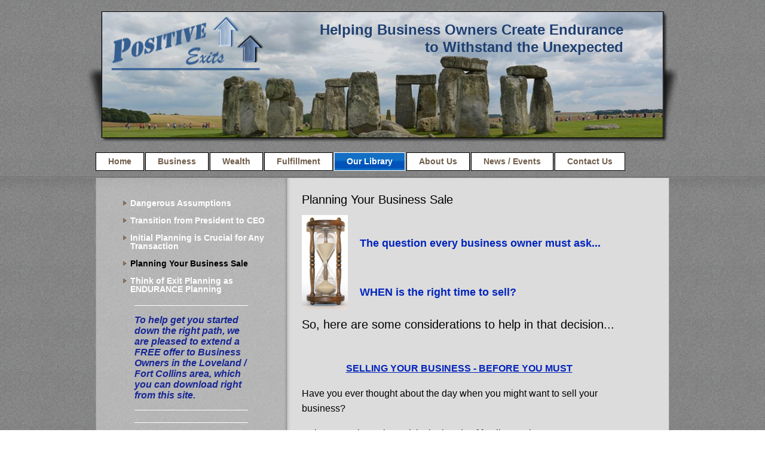

--- FILE ---
content_type: text/html; charset=UTF-8
request_url: http://www.positiveexits.com/our-library/planning-your-business-sale/
body_size: 9610
content:
<!DOCTYPE html>
<html lang="en"  ><head prefix="og: http://ogp.me/ns# fb: http://ogp.me/ns/fb# business: http://ogp.me/ns/business#">
    <meta http-equiv="Content-Type" content="text/html; charset=utf-8"/>
    <meta name="generator" content="IONOS MyWebsite"/>
        
    <link rel="dns-prefetch" href="//cdn.initial-website.com/"/>
    <link rel="dns-prefetch" href="//204.mod.mywebsite-editor.com"/>
    <link rel="dns-prefetch" href="https://204.sb.mywebsite-editor.com/"/>
    <link rel="shortcut icon" href="//cdn.initial-website.com/favicon.ico"/>
        <title>POSITIVE Exits - Planning Your Business Sale</title>
    
    

<meta name="format-detection" content="telephone=no"/>
        <meta name="keywords" content="Corporate, consulting, processes, structures, competent, solutions, planning, accounting"/>
            <meta name="description" content="POSITIVE Exits helps business owners prepare well in advance of their eventual transfer of ownership, which may be by choice or by circumstance.  We specifically help them to enhance business value, achieve a state of exit preparedness, and realize peace of mind."/>
            <meta name="robots" content="index,follow"/>
        <link href="http://www.positiveexits.com/s/style/layout.css?1707764096" rel="stylesheet" type="text/css"/>
    <link href="http://www.positiveexits.com/s/style/main.css?1707764096" rel="stylesheet" type="text/css"/>
    <link href="//cdn.initial-website.com/app/cdn/min/group/web.css?1763478093678" rel="stylesheet" type="text/css"/>
<link href="//cdn.initial-website.com/app/cdn/min/moduleserver/css/en_US/common,shoppingbasket?1763478093678" rel="stylesheet" type="text/css"/>
    <link href="https://204.sb.mywebsite-editor.com/app/logstate2-css.php?site=80435180&amp;t=1765707665" rel="stylesheet" type="text/css"/>

<script type="text/javascript">
    /* <![CDATA[ */
var stagingMode = '';
    /* ]]> */
</script>
<script src="https://204.sb.mywebsite-editor.com/app/logstate-js.php?site=80435180&amp;t=1765707665"></script>

    <link href="http://www.positiveexits.com/s/style/print.css?1763478093678" rel="stylesheet" media="print" type="text/css"/>
    <script type="text/javascript">
    /* <![CDATA[ */
    var systemurl = 'https://204.sb.mywebsite-editor.com/';
    var webPath = '/';
    var proxyName = '';
    var webServerName = 'www.positiveexits.com';
    var sslServerUrl = 'https://ssl.perfora.net/www.positiveexits.com';
    var nonSslServerUrl = 'http://www.positiveexits.com';
    var webserverProtocol = 'http://';
    var nghScriptsUrlPrefix = '//204.mod.mywebsite-editor.com';
    var sessionNamespace = 'DIY_SB';
    var jimdoData = {
        cdnUrl:  '//cdn.initial-website.com/',
        messages: {
            lightBox: {
    image : 'Image',
    of: 'of'
}

        },
        isTrial: 0,
        pageId: 119139904    };
    var script_basisID = "80435180";

    diy = window.diy || {};
    diy.web = diy.web || {};

        diy.web.jsBaseUrl = "//cdn.initial-website.com/s/build/";

    diy.context = diy.context || {};
    diy.context.type = diy.context.type || 'web';
    /* ]]> */
</script>

<script type="text/javascript" src="//cdn.initial-website.com/app/cdn/min/group/web.js?1763478093678" crossorigin="anonymous"></script><script type="text/javascript" src="//cdn.initial-website.com/s/build/web.bundle.js?1763478093678" crossorigin="anonymous"></script><script src="//cdn.initial-website.com/app/cdn/min/moduleserver/js/en_US/common,shoppingbasket?1763478093678"></script>
<script type="text/javascript" src="https://cdn.initial-website.com/proxy/apps/ahp78k/resource/dependencies/"></script><script type="text/javascript">
                    if (typeof require !== 'undefined') {
                        require.config({
                            waitSeconds : 10,
                            baseUrl : 'https://cdn.initial-website.com/proxy/apps/ahp78k/js/'
                        });
                    }
                </script><script type="text/javascript">if (window.jQuery) {window.jQuery_1and1 = window.jQuery;}</script>

<script type="text/javascript" src="http://initial-website.com/BUG-68130/sitecap/rgmceinit.js">
</script>

<script type="text/javascript">
//<![CDATA[
  (function(i,s,o,g,r,a,m){i['GoogleAnalyticsObject']=r;i[r]=i[r]||function(){
  (i[r].q=i[r].q||[]).push(arguments)},i[r].l=1*new Date();a=s.createElement(o),
  m=s.getElementsByTagName(o)[0];a.async=1;a.src=g;m.parentNode.insertBefore(a,m)
  })(window,document,'script','//www.google-analytics.com/analytics.js','ga');

  ga('create', 'UA-60203532-1', 'auto');
  ga('send', 'pageview');

//]]>
</script>
<script type="text/javascript">if (window.jQuery_1and1) {window.jQuery = window.jQuery_1and1;}</script>
<script type="text/javascript" src="//cdn.initial-website.com/app/cdn/min/group/pfcsupport.js?1763478093678" crossorigin="anonymous"></script>    <meta property="og:type" content="business.business"/>
    <meta property="og:url" content="http://www.positiveexits.com/our-library/planning-your-business-sale/"/>
    <meta property="og:title" content="POSITIVE Exits - Planning Your Business Sale"/>
            <meta property="og:description" content="POSITIVE Exits helps business owners prepare well in advance of their eventual transfer of ownership, which may be by choice or by circumstance.  We specifically help them to enhance business value, achieve a state of exit preparedness, and realize peace of mind."/>
                <meta property="og:image" content="http://www.positiveexits.com/s/misc/logo.png?t=1765035832"/>
        <meta property="business:contact_data:country_name" content="United States"/>
    
    
    
    
    
    
    
    
</head>


<body class="body diyBgActive  cc-pagemode-default diy-market-en_US" data-pageid="119139904" id="page-119139904">
    
    <div class="diyw">
        <div id="wrapper" class="center clearfix">
	<div class="separator first center"></div>
	<div id="wrapperShadowLeft"></div>
	<div id="wrapperShadowRight"></div>
	<div id="header">
		
<style type="text/css" media="all">
.diyw div#emotion-header {
        max-width: 940px;
        max-height: 210px;
                background: #a0a0a0;
    }

.diyw div#emotion-header-title-bg {
    left: 0%;
    top: 20%;
    width: 100%;
    height: 20.37%;

    background-color: #88cafd;
    opacity: 0.50;
    filter: alpha(opacity = 50);
    display: none;}
.diyw img#emotion-header-logo {
    left: 1.18%;
    top: 0.00%;
    background: transparent;
            width: 27.77%;
        height: 50.00%;
            }

.diyw div#emotion-header strong#emotion-header-title {
    left: 5%;
    top: 20%;
    color: #1f4072;
        font: normal bold 24px/120% Verdana, Geneva, sans-serif;
}

.diyw div#emotion-no-bg-container{
    max-height: 210px;
}

.diyw div#emotion-no-bg-container .emotion-no-bg-height {
    margin-top: 22.34%;
}
</style>
<div id="emotion-header" data-action="loadView" data-params="active" data-imagescount="1">
            <img src="http://www.positiveexits.com/s/img/emotionheader.jpg?1512399626.940px.210px" id="emotion-header-img" alt=""/>
            
        <div id="ehSlideshowPlaceholder">
            <div id="ehSlideShow">
                <div class="slide-container">
                                        <div style="background-color: #a0a0a0">
                            <img src="http://www.positiveexits.com/s/img/emotionheader.jpg?1512399626.940px.210px" alt=""/>
                        </div>
                                    </div>
            </div>
        </div>


        <script type="text/javascript">
        //<![CDATA[
                diy.module.emotionHeader.slideShow.init({ slides: [{"url":"http:\/\/www.positiveexits.com\/s\/img\/emotionheader.jpg?1512399626.940px.210px","image_alt":"","bgColor":"#a0a0a0"}] });
        //]]>
        </script>

    
                        <a href="http://www.positiveexits.com/">
        
                    <img id="emotion-header-logo" src="http://www.positiveexits.com/s/misc/logo.png?t=1765035832" alt=""/>
        
                    </a>
            
    
            <strong id="emotion-header-title" style="text-align: right">Helping Business Owners Create Endurance
to Withstand the Unexpected</strong>
                    <div class="notranslate">
                <svg xmlns="http://www.w3.org/2000/svg" version="1.1" id="emotion-header-title-svg" viewBox="0 0 940 210" preserveAspectRatio="xMinYMin meet"><text style="font-family:Verdana, Geneva, sans-serif;font-size:24px;font-style:normal;font-weight:bold;fill:#1f4072;line-height:1.2em;"><tspan x="100%" style="text-anchor: end" dy="0.95em">Helping Business Owners Create Endurance</tspan><tspan x="100%" style="text-anchor: end" dy="1.2em">to Withstand the Unexpected</tspan></text></svg>
            </div>
            
    
    <script type="text/javascript">
    //<![CDATA[
    (function ($) {
        function enableSvgTitle() {
                        var titleSvg = $('svg#emotion-header-title-svg'),
                titleHtml = $('#emotion-header-title'),
                emoWidthAbs = 940,
                emoHeightAbs = 210,
                offsetParent,
                titlePosition,
                svgBoxWidth,
                svgBoxHeight;

                        if (titleSvg.length && titleHtml.length) {
                offsetParent = titleHtml.offsetParent();
                titlePosition = titleHtml.position();
                svgBoxWidth = titleHtml.width();
                svgBoxHeight = titleHtml.height();

                                titleSvg.get(0).setAttribute('viewBox', '0 0 ' + svgBoxWidth + ' ' + svgBoxHeight);
                titleSvg.css({
                   left: Math.roundTo(100 * titlePosition.left / offsetParent.width(), 3) + '%',
                   top: Math.roundTo(100 * titlePosition.top / offsetParent.height(), 3) + '%',
                   width: Math.roundTo(100 * svgBoxWidth / emoWidthAbs, 3) + '%',
                   height: Math.roundTo(100 * svgBoxHeight / emoHeightAbs, 3) + '%'
                });

                titleHtml.css('visibility','hidden');
                titleSvg.css('visibility','visible');
            }
        }

        
            var posFunc = function($, overrideSize) {
                var elems = [], containerWidth, containerHeight;
                                    elems.push({
                        selector: '#emotion-header-title',
                        overrideSize: true,
                        horPos: 84.74,
                        vertPos: 9.48                    });
                    lastTitleWidth = $('#emotion-header-title').width();
                                                elems.push({
                    selector: '#emotion-header-title-bg',
                    horPos: 0,
                    vertPos: 3                });
                                
                containerWidth = parseInt('940');
                containerHeight = parseInt('210');

                for (var i = 0; i < elems.length; ++i) {
                    var el = elems[i],
                        $el = $(el.selector),
                        pos = {
                            left: el.horPos,
                            top: el.vertPos
                        };
                    if (!$el.length) continue;
                    var anchorPos = $el.anchorPosition();
                    anchorPos.$container = $('#emotion-header');

                    if (overrideSize === true || el.overrideSize === true) {
                        anchorPos.setContainerSize(containerWidth, containerHeight);
                    } else {
                        anchorPos.setContainerSize(null, null);
                    }

                    var pxPos = anchorPos.fromAnchorPosition(pos),
                        pcPos = anchorPos.toPercentPosition(pxPos);

                    var elPos = {};
                    if (!isNaN(parseFloat(pcPos.top)) && isFinite(pcPos.top)) {
                        elPos.top = pcPos.top + '%';
                    }
                    if (!isNaN(parseFloat(pcPos.left)) && isFinite(pcPos.left)) {
                        elPos.left = pcPos.left + '%';
                    }
                    $el.css(elPos);
                }

                // switch to svg title
                enableSvgTitle();
            };

                        var $emotionImg = jQuery('#emotion-header-img');
            if ($emotionImg.length > 0) {
                // first position the element based on stored size
                posFunc(jQuery, true);

                // trigger reposition using the real size when the element is loaded
                var ehLoadEvTriggered = false;
                $emotionImg.one('load', function(){
                    posFunc(jQuery);
                    ehLoadEvTriggered = true;
                                        diy.module.emotionHeader.slideShow.start();
                                    }).each(function() {
                                        if(this.complete || typeof this.complete === 'undefined') {
                        jQuery(this).load();
                    }
                });

                                noLoadTriggeredTimeoutId = setTimeout(function() {
                    if (!ehLoadEvTriggered) {
                        posFunc(jQuery);
                    }
                    window.clearTimeout(noLoadTriggeredTimeoutId)
                }, 5000);//after 5 seconds
            } else {
                jQuery(function(){
                    posFunc(jQuery);
                });
            }

                        if (jQuery.isBrowser && jQuery.isBrowser.ie8) {
                var longTitleRepositionCalls = 0;
                longTitleRepositionInterval = setInterval(function() {
                    if (lastTitleWidth > 0 && lastTitleWidth != jQuery('#emotion-header-title').width()) {
                        posFunc(jQuery);
                    }
                    longTitleRepositionCalls++;
                    // try this for 5 seconds
                    if (longTitleRepositionCalls === 5) {
                        window.clearInterval(longTitleRepositionInterval);
                    }
                }, 1000);//each 1 second
            }

            }(jQuery));
    //]]>
    </script>

    </div>

	</div>
	<div class="separator second center"></div>
	<div id="navigation">
		<div class="webnavigation"><ul id="mainNav1" class="mainNav1"><li class="navTopItemGroup_1"><a data-page-id="161392836" href="http://www.positiveexits.com/" class="level_1"><span>Home</span></a></li><li class="navTopItemGroup_2"><a data-page-id="161392837" href="http://www.positiveexits.com/business/" class="level_1"><span>Business</span></a></li><li class="navTopItemGroup_3"><a data-page-id="161392838" href="http://www.positiveexits.com/wealth/" class="level_1"><span>Wealth</span></a></li><li class="navTopItemGroup_4"><a data-page-id="161392839" href="http://www.positiveexits.com/fulfillment/" class="level_1"><span>Fulfillment</span></a></li><li class="navTopItemGroup_5"><a data-page-id="104524604" href="http://www.positiveexits.com/our-library/" class="parent level_1"><span>Our Library</span></a></li><li class="navTopItemGroup_6"><a data-page-id="104524704" href="http://www.positiveexits.com/about-us/" class="level_1"><span>About Us</span></a></li><li class="navTopItemGroup_7"><a data-page-id="104525604" href="http://www.positiveexits.com/news-events/" class="level_1"><span>News / Events</span></a></li><li class="navTopItemGroup_8"><a data-page-id="104525704" href="http://www.positiveexits.com/contact-us/" class="level_1"><span>Contact Us</span></a></li></ul></div>
	</div>
	<div class="separator third center"></div>
	<div id="contentWrapper" class="clearfix">
		<div id="content" class="center clearfix">
			<div id="mainWrapper" class="clearfix">
				<div class="top"></div>
				<div class="center">
					<div class="content">
						
        <div id="content_area">
        	<div id="content_start"></div>
        	
        
        <div id="matrix_105567104" class="sortable-matrix" data-matrixId="105567104"><div class="n module-type-header diyfeLiveArea "> <h2><span class="diyfeDecoration">Planning Your Business Sale</span></h2> </div><div class="n module-type-textWithImage diyfeLiveArea "> 
<div class="clearover " id="textWithImage-672831904">
<div class="align-container imgleft" style="max-width: 100%; width: 77px;">
    <a class="imagewrapper" href="http://www.positiveexits.com/s/cc_images/cache_439956004.jpg?t=1356016586" rel="lightbox[672831904]">
        <img src="http://www.positiveexits.com/s/cc_images/cache_439956004.jpg?t=1356016586" id="image_672831904" alt="" style="width:100%"/>
    </a>


</div> 
<div class="textwrapper">
<p> </p>
<p><span style="font-size: large;"><strong style="color: #0325bc;">The question every business owner must ask...</strong></span></p>
<p>  </p>
<p><span style="color: #0325bc; font-size: large;"><strong>WHEN is the right time to sell?</strong></span></p>
</div>
</div> 
<script type="text/javascript">
    //<![CDATA[
    jQuery(document).ready(function($){
        var $target = $('#textWithImage-672831904');

        if ($.fn.swipebox && Modernizr.touch) {
            $target
                .find('a[rel*="lightbox"]')
                .addClass('swipebox')
                .swipebox();
        } else {
            $target.tinyLightbox({
                item: 'a[rel*="lightbox"]',
                cycle: false,
                hideNavigation: true
            });
        }
    });
    //]]>
</script>
 </div><div class="n module-type-header diyfeLiveArea "> <h2><span class="diyfeDecoration">So, here are some considerations to help in that decision...</span></h2> </div><div class="n module-type-text diyfeLiveArea "> <p> ﻿</p>
<p align="center" style="text-align: center;"><span style="font-size: medium;"><span style="color: #0325bc;"><strong><span style="text-decoration: underline;">SELLING YOUR BUSINESS - BEFORE YOU
MUST</span></strong></span><span style="text-align: left;"> </span></span></p>
<p><span style="font-size: medium;">Have you ever thought about the day when you might want to sell your business?  </span></p>
<p><span style="font-size: medium;">Unless you plan to leave it in the hands of family members or pass ownership to current employees, you will at SOME point be looking for an outside buyer, in
order to transform the results of your years of effort into financial rewards for yourself and your heirs.  </span></p>
<p><span style="font-size: medium;">One option is obviously just to wait until that day comes, and handle it then.  </span></p>
<p><span style="font-size: medium;">A much better approach is to PLAN the event, and possibly take early steps to begin your separation from the business, to capitalize on those financial gains
sooner rathe</span><span style="font-size: medium;">r than later.  This activity is known as Exit Planning, but we like to refer to it as Exit Preparation.</span></p>
<p><span style="font-size: medium;"><strong>If yours is a middle market business with EBITDA in excess of $2mm…</strong></span></p>
<p><span style="font-size: medium;">there are likely to be a number of investors who would be interested in purchasing a majority interest in your business, while allowing you to continue to
manage it on </span></p>
<p><span style="font-size: medium;">a day to day basis.  In such deals, the investors would be counting on your skills to keep the business on course, to provide them with the desired
return on their investment.  They may plan to personally take over its operation some day; or they may intend to hire a replacement when it is finally time for you to move on.  In
either case, this approach can provide you with the opportunity to CHOOSE the time to sell, when the financial attractiveness of your business may be at its peak.   </span></p>
<p><span style="font-size: medium;">By planning the event, you will have the luxury of time to consider your options objectively.   </span></p>
<p><span style="font-size: medium;">This positions you to negotiate the sale more effectively than if you wait and have an unfortunate need  to exit the business quickly due to an
unexpected health problem or other personal crisis.   </span></p>
<p><span style="font-size: medium;">An additional benefit to bringing in new ownership early can be the funding and other assistance they might be able provide, which could be just what it takes
to grow the business beyond its current base of sales and earnings. <strong> </strong> </span></p>
<p><span style="font-size: medium;">If this approach sounds appealing, where do you go to find out about options?  How do you go about selling all or part of your business?  
 </span></p>
<p><span style="font-size: medium;">The answers certainly depend on the type of business you own, its past financial performance, and the strength of the business plan that you have developed
for the future. </span></p>
<p><span style="font-size: medium;">One major factor will be whether your business might possibly attract “strategic” buyers. These are investors or companies that have similar business
interests, and may place a high value on your customer base, your market share, or your unique product or service capabilities. They might envision favorable economies that could be
realized by combining your business with another one that they already own.  Whatever the motivation, this type of buyer is generally willing to pay a bit more of a premium than will
one who is strictly considering a financial purchase.  The down side is that these buyers are often your current competitors.  As such, you take a risk by providing them access to
all of your business information that they would need in order to make a decision on such a purchase.  </span></p>
<p><span style="font-size: medium;">Financial buyers, on the other hand, are simply going to evaluate your business as a stand alone entity.  They might plan to buy it and run it exactly as
you have in the past.  Or they might envision ways to expand it, to cost reduce it, or in some other way to increase its earnings.  </span></p>
<p><span style="font-size: medium;">These buyers are typically going to have fairly well defined criteria for the types of businesses they will consider, as well as the financial performance
that they expect from an acquisition.    </span></p>
<p><span style="font-size: medium;">In either situation, both the actual past performance and future business plans need to be documented in a manner that will readily demonstrate to a
prospective buyer that YOURS is the business that they have been looking for, in order to generate the results they desire.  </span></p>
<p><span style="font-size: medium;">The sale of a business can be a complex transaction.  You will need to consult with a number of professionals before jumping into such a move too
quickly.  Depending upon your particular situation, you should plan to speak in confidence with many - if not all - of the following…   </span></p>
<p><span style="font-size: medium;"><strong>1. YOUR FINANCIAL ADVISOR</strong><strong> </strong></span></p>
<p><span style="font-size: medium;">Your business may be one of the largest components of your personal wealth.  You need to fully understand the implications of its sale on your future
living standards, on your long term retirement planning, and on the process of passing your assets to your heirs. <strong> </strong></span></p>
<p><span style="font-size: medium;"><strong> </strong><strong>2. YOUR CPA OR TAX ADVISOR</strong> </span></p>
<p><span style="font-size: medium;">Clearly, before considering the sale of your business, you need to discuss the tax  </span></p>
<p><span style="font-size: medium;">consequences of such a move with your advisors.  Timing, and how the sale is structured can have major implications on current and future tax
obligations.  It is critical that you fully understand the range of impacts, before structuring the specific terms of how your business will be offered to prospective buyers.  
 <strong> </strong></span></p>
<p><span style="font-size: medium;"><strong>3. YOUR ATTORNEY</strong> </span></p>
<p><span style="font-size: medium;">You will also want to consult your attorney, as the particular manner in which the sale is structured will directly impact many of the liabilities for which
you may personally continue to be responsible following the sale.   </span></p>
<p><span style="font-size: medium;"><strong> </strong><strong>4. BUSINESS BROKERS OR INTERMEDIARIES</strong> </span></p>
<p><span style="font-size: medium;">Also, you will want to speak with business brokers and other intermediaries experienced with such transactions, who can assist you in maximizing the net
return you realize from the sale.  You should select professionals who are familiar with your type of business, and will be committed to YOUR interests as they interface with prospects
on your behalf.   </span></p>
<p><span style="font-size: medium;">You clearly want to ensure that ANYONE with whom you speak is obligated to treat your discussions on the subject with utmost confidentiality.  The last
thing you want to do is unduly concern your employees, customers, or suppliers by letting information leak out prematurely about your considerations of possibly selling the business.  
 </span></p>
<p><span style="font-size: medium;">If planned correctly, the sale of your business can provide you with the significant rewards that you are due for your years of effort.  But if forced to
be executed in a frantic rush, it can prove to be a disappointment to both you and your heirs.   </span></p>
<p><span style="color: #4868fb; font-size: medium;"><strong>It is never too early to start planning for a happy future, and POSITIVE Exits can help you in your decisionmaking and also connect you
with whatever professional advisors you need to optimize your returns.</strong></span></p> </div></div>
        
        
        </div>
					</div>
				</div>
				<div class="bottom"></div>
			</div>
			<div id="sidebarWrapper" class="clearfix">
				<div class="top"></div>
				<div class="center clearfix">
					<div class="navigation">
						<div class="webnavigation"><ul id="mainNav2" class="mainNav2"><li class="navTopItemGroup_0"><a data-page-id="161358755" href="http://www.positiveexits.com/our-library/dangerous-assumptions/" class="level_2"><span>Dangerous Assumptions</span></a></li><li class="navTopItemGroup_0"><a data-page-id="161367788" href="http://www.positiveexits.com/our-library/transition-from-president-to-ceo/" class="level_2"><span>Transition from President to CEO</span></a></li><li class="navTopItemGroup_0"><a data-page-id="119140004" href="http://www.positiveexits.com/our-library/initial-planning-is-crucial-for-any-transaction/" class="level_2"><span>Initial Planning is Crucial for Any Transaction</span></a></li><li class="navTopItemGroup_0"><a data-page-id="119139904" href="http://www.positiveexits.com/our-library/planning-your-business-sale/" class="current level_2"><span>Planning Your Business Sale</span></a></li><li class="navTopItemGroup_0"><a data-page-id="138136304" href="http://www.positiveexits.com/our-library/think-of-exit-planning-as-endurance-planning/" class="level_2"><span>Think of Exit Planning as ENDURANCE Planning</span></a></li></ul></div>
					</div>
					<div class="content clearfix">
						<div id="matrix_90322404" class="sortable-matrix" data-matrixId="90322404"><div class="n module-type-hr diyfeLiveArea "> <div style="padding: 0px 0px">
    <div class="hr"></div>
</div>
 </div><div class="n module-type-text diyfeLiveArea "> <p><span style="color: #182795; font-family: arial, helvetica, sans-serif;"><em><strong><span style="font-size: medium;">To help get you started down the right path, we are pleased to extend a
FREE offer to Business Owners in the Loveland / Fort Collins area, which you can download right from this site.</span></strong></em></span></p> </div><div class="n module-type-hr diyfeLiveArea "> <div style="padding: 0px 0px">
    <div class="hr"></div>
</div>
 </div><div class="n module-type-hr diyfeLiveArea "> <div style="padding: 0px 0px">
    <div class="hr"></div>
</div>
 </div><div class="n module-type-text diyfeLiveArea "> <p><span style="color: #102092; font-family: tahoma, arial, helvetica, sans-serif; font-size: medium;">Our free Value Report will show you the gap between what your business <span style="text-decoration: underline;">could</span> be worth vs where it is today.  And to help you set priorities for narrowing that gap, it will also show the five key areas where changes would add the
greatest amount of value.</span></p> </div><div class="n module-type-text diyfeLiveArea "> <p><strong><span style="font-family: verdana, geneva; font-size: medium;"><a class="diyfeLinkAsButton" href="https://www.mycorevalue.com/engage/landing/positive-exits-web" target="_blank">Download
YOUR Value Report </a></span></strong></p> </div></div>
					</div>
				</div>
				<div class="bottom"></div>
			</div>
		</div>
	</div>
	<div id="footer" class="clearfix">
		<div class="top"></div>
		<div class="center">
			<div class="content">
				<div id="contentfooter">
    <div class="leftrow">
                        <a rel="nofollow" href="javascript:window.print();">
                    <img class="inline" height="14" width="18" src="//cdn.initial-website.com/s/img/cc/printer.gif" alt=""/>
                    Print                </a> <span class="footer-separator">|</span>
                <a href="http://www.positiveexits.com/sitemap/">Sitemap</a>
                        <br/> © POSITIVE Exits
            </div>
    <script type="text/javascript">
        window.diy.ux.Captcha.locales = {
            generateNewCode: 'Generate new code',
            enterCode: 'Please enter the code'
        };
        window.diy.ux.Cap2.locales = {
            generateNewCode: 'Generate new code',
            enterCode: 'Please enter the code'
        };
    </script>
    <div class="rightrow">
                    <span class="loggedout">
                <a rel="nofollow" id="login" href="https://login.1and1-editor.com/80435180/www.positiveexits.com/us?pageId=119139904">
                    Login                </a>
            </span>
                
                <span class="loggedin">
            <a rel="nofollow" id="logout" href="https://204.sb.mywebsite-editor.com/app/cms/logout.php">Logout</a> <span class="footer-separator">|</span>
            <a rel="nofollow" id="edit" href="https://204.sb.mywebsite-editor.com/app/80435180/119139904/">Edit page</a>
        </span>
    </div>
</div>
            <div id="loginbox" class="hidden">
                <script type="text/javascript">
                    /* <![CDATA[ */
                    function forgotpw_popup() {
                        var url = 'https://password.1and1.com/xml/request/RequestStart';
                        fenster = window.open(url, "fenster1", "width=600,height=400,status=yes,scrollbars=yes,resizable=yes");
                        // IE8 doesn't return the window reference instantly or at all.
                        // It may appear the call failed and fenster is null
                        if (fenster && fenster.focus) {
                            fenster.focus();
                        }
                    }
                    /* ]]> */
                </script>
                                <img class="logo" src="//cdn.initial-website.com/s/img/logo.gif" alt="IONOS" title="IONOS"/>

                <div id="loginboxOuter"></div>
            </div>
        

			</div>
		</div>
		<div class="bottom"></div>
	</div>
</div>
    </div>

    
    </body>


<!-- rendered at Sat, 06 Dec 2025 10:43:52 -0500 -->
</html>


--- FILE ---
content_type: text/css
request_url: http://www.positiveexits.com/s/style/layout.css?1707764096
body_size: 2748
content:


body 
{
	background: #fff;
	background-image: url(http://www.positiveexits.com/s/img/mt_body.png);
	background-repeat: repeat;
}


/*  Wrapper */
.diyw #wrapper {
	background-image: none; /* url(http://www.positiveexits.com/s/img/mt_wrapper.png)*/
	background-repeat: no-repeat;
}

/*  Shadow */
.diyw #wrapperShadowLeft {
	background-image: none; /* url(http://www.positiveexits.com/s/img/mt_wrapperShadowLeft.png)*/
	background-repeat: no-repeat;
	display: none;
}

.diyw #wrapperShadowRight {
	background-image: none; /* url(http://www.positiveexits.com/s/img/mt_wrapperShadowRight.png)*/
	background-repeat: no-repeat;
	display: none;
}

/*  Navigation */
.diyw #navigation {
	background-color: transparent;
	background-image: none; /* url(http://www.positiveexits.com/s/img/mt_navigation.png)*/
	background-repeat: no-repeat;
}

/*  Separator */
.diyw .first {
	height: 19px;
	background-color: transparent;
	background-image: none; /*url(http://www.positiveexits.com/s/img/mt_firstSeparator.png)*/
	display: block;
}

.diyw .second{
	height: 16px;
	background-color: transparent;
	background-image: none; /*url(http://www.positiveexits.com/s/img/mt_secondSeparator.png)*/	
	display: block;
}
.diyw .third{
	height: 10px;
	background-color: transparent;
}

/*  Header */

.diyw #header {
	background-color: transparent;
	background-image: url(http://www.positiveexits.com/s/img/mt_header.png);
 background-position: center center;
 background-repeat: no-repeat;
 height: 220px;
 padding: 0 25px;
}

.diyw #header #emotion-header{
	border: 1px solid black;
}

/*  Content */

.diyw #contentWrapper {
	background-color: transparent;
	background-image: url(http://www.positiveexits.com/s/img/mt_contentWrapper.png);
	background-repeat: repeat-x;
	padding-top:1px;
}
.diyw #content {
	width: 960px;
	margin-top: 1px;
	background-image: url(http://www.positiveexits.com/s/img/mt_content.png);
	background-repeat: repeat-y;
	background-position: center;
}


/* ------------------------------------- Main Content */
.diyw #mainWrapper {
	background-color: transparent;
	background-image: none;	/* url(http://www.positiveexits.com/s/img/mt_mainWrapper.png)*/
	background-repeat: no-repeat;
}

.diyw #mainWrapper .top {
	height: 0;
	background-color: #000;
	background-image: none;	/* url(http://www.positiveexits.com/s/img/mt_mainWrapperTop.png)*/
	background-repeat: no-repeat;
	display: none;
}

.diyw #mainWrapper .center {
	background-color: transparent;
	background-image: none;	/* url(http://www.positiveexits.com/s/img/mt_mainWrapperCenter.png)*/
	background-repeat: no-repeat;
}

.diyw #mainWrapper  .content {
  padding: 20px;
}

.diyw #mainWrapper .bottom {
	height: 0;
	background-color: #000;
	background-image: none; /* url(http://www.positiveexits.com/s/img/mt_mainWrapperBottom.png)*/
	background-repeat: no-repeat;
	display: none;
}

.diyw #footerCenterContent {
  padding: 20px;
}

.diyw #mainTop {
	height: 0;
	background-color: #000;
	background-image: none; /* url(http://www.positiveexits.com/s/img/mt_contentTop.png)*/
	background-repeat: no-repeat;
	display: none;
}

.diyw #mainBottom{
	height: 0;
	background-color: #000;
	background-image: none; /* url(http://www.positiveexits.com/s/img/mt_contentBottom.png)*/
	background-repeat: no-repeat;
	display: none;
}

/* ------------------------------------- Sidebar */
.diyw #sidebarWrapper {
	background-color: transparent;
	background-image: none;	/* url(http://www.positiveexits.com/s/img/mt_sidebar.png)*/
	background-repeat: no-repeat;
}

.diyw #sidebarWrapper .top {
	background-color: #000;
	background-image: none;	/* url(http://www.positiveexits.com/s/img/mt_sidebarTop.png)*/
	background-repeat: no-repeat;
	display: none;
}

.diyw #sidebarWrapper .center {
	background-color: transparent;
	background-image: none;	/* url(http://www.positiveexits.com/s/img/mt_sidebarCenter.png)*/
	background-repeat: no-repeat;
}

.diyw #sidebarWrapper .bottom {
	background-color: #000;
	background-image: none;	/* url(http://www.positiveexits.com/s/img/mt_sidebarBottom.png)*/
	background-repeat: no-repeat;
	display: none;
}

.diyw #sidebarWrapper .navigation {
	background-color: transparent;
	background-image: none; /* url(http://www.positiveexits.com/s/img/mt_subnavigation.png)*/
	background-repeat: no-repeat;
	padding-bottom: 0px;
	margin-top: 30px;
}

.diyw #sidebarWrapper .content {
	background-color: transparent;
	background-image: none; /* url(http://www.positiveexits.com/s/img/mt_subcontent.png)*/
	background-repeat: no-repeat;
	padding-right: 60px;
	padding-left: 60px;
}

/* ------------------------------------- Footer */
.diyw #footer {
	background-color: transparent;
	background-image: url(http://www.positiveexits.com/s/img/mt_footer.png);
	background-repeat: repeat-x;
}

.diyw #footer .top {
	height: 0;
	background-color: #000;
	background-image: none; /* url(http://www.positiveexits.com/s/img/mt_footerTop.png)*/
	background-repeat: no-repeat;
	display: none;
}

.diyw #footer .center {
	background-color: #000;
	background-image: url(http://www.positiveexits.com/s/img/mt_footerCenter.png);
	background-repeat: repeat-x;
}

.diyw #footer .content {
	background-color: #333;
	background-image: url(http://www.positiveexits.com/s/img/mt_footerContent.png);
	background-repeat: no-repeat;
	padding: 30px;
}

.diyw #footer .bottom {
	height: 0;
	background-color: #000;
	background-image: none; /* url(http://www.positiveexits.com/s/img/mt_footerBottom.png)*/
	background-repeat: no-repeat;
	display: none;
}

/* -------------------------------------------------------------------------------- Color Settings */


body .diyw
{
	font-family: Arial, Verdana, Helvetica, sans-serif;
	font-size: 12px;
	color: #000;
}
.diyw p,.diyw td {
	font-family: Arial, Verdana, Helvetica, sans-serif;
	font-size: 12px;
	color: #000;
}

.diyw #mainNav1,
.diyw #mainNav2,
.diyw #mainNav3
{
	margin-top: 0;
	margin-bottom: 0;
	padding-top: 0;
	padding-bottom: 0;
}
/* ------------------------------------- Horizontal Navigation L1 */

.diyw #mainNav1 li{
	margin-right: 2px;
    line-height: 25px;
}

.diyw #mainNav1 a,
.diyw #mainNav1 a:link,
.diyw #mainNav1 a:visited {
	text-transform: none;
	text-decoration: none;
	font-size: 14px;
	font-weight: bold;
	color: #715e4b;
	background-image: none;	/* url(http://www.positiveexits.com/s/img/mt_nav1Normal.png)*/
	background-repeat: no-repeat;
	background-color: white;
	border: 1px solid #000;
    max-width: 956px;
}

.diyw #mainNav1 a span {
	display: block;
    padding: 2px 20px;
}

.diyw #mainNav1 a.parent,
.diyw #mainNav1 a.parent:hover,
.diyw #mainNav1 a.current,
.diyw #mainNav1 a.current:hover {
	color: #fff;
	background-color: #000;
	background-image: url(http://www.positiveexits.com/s/img/mt_nav1Current.png);
	background-repeat: repeat;
	border: 1px solid #fff;
}

.diyw #mainNav1 a:hover,
.diyw #mainNav1 a:active,
.diyw #mainNav1 a:focus {
	color: #000;
	background-color: #fff;
	background-image: none;	/* url(http://www.positiveexits.com/s/img/mt_nav1Hover.png)*/
	background-repeat: repeat;
}

/* ------------------------------------- Vertical Navigation L2 */

.diyw #sidebarWrapper #mainNav2 a,
.diyw #sidebarWrapper #mainNav2 a:link,
.diyw #sidebarWrapper #mainNav2 a:visited {
	text-transform: none;
	text-decoration: none;
	color: #fff;
	background-color: transparent;
	background-image: url(http://www.positiveexits.com/s/img/mt_nav2Normal.png);
	background-repeat: no-repeat;
	background-position: 46px 8px;
}

.diyw #sidebarWrapper #mainNav2 span {
	font-size: 14px;
	font-weight: bold;
	padding: 5px 20px 10px 58px;	
	line-height: 14px;
}

.diyw #sidebarWrapper #mainNav2 a.parent, .diyw #sidebarWrapper #mainNav2 a.parent:hover {
	color: #c43104;
	background-color: transparent;
	background-image: url(http://www.positiveexits.com/s/img/mt_nav2Parent.png);
	background-repeat: no-repeat;
}

.diyw #sidebarWrapper #mainNav2 a.current,
.diyw #sidebarWrapper #mainNav2 a.current:hover {
	color:#000;
	background-color: transparent;
	background-image: url(http://www.positiveexits.com/s/img/mt_nav2Normal.png);
	background-repeat: no-repeat;
}

.diyw #sidebarWrapper #mainNav2 a:hover,
.diyw #sidebarWrapper #mainNav2 a:active,
.diyw #sidebarWrapper #mainNav2 a:focus {
	color:#fff;
	background-color: transparent;
	background-image: url(http://www.positiveexits.com/s/img/mt_nav2Normal.png);
	background-repeat: no-repeat;
}

/* ------------------------------------- Vertical Navigation L3 */
.diyw #sidebarWrapper #mainNav3 a,
.diyw #sidebarWrapper #mainNav3 a:link,
.diyw #sidebarWrapper #mainNav3 a:visited {
	text-transform: none;
	text-decoration: none;
	color: #fff;
	background-color: transparent;
	background-image: url(http://www.positiveexits.com/s/img/mt_nav2Normal.png);
	background-repeat: no-repeat;
}

.diyw #sidebarWrapper #mainNav3 span {
	font-size: 10px;
	font-weight: bold;
	padding: 10px 30px 10px 70px;
	line-height: 12px;
}

.diyw #sidebarWrapper #mainNav3 a.current {
	color:#000;
	background-color: transparent;
	background-image: none;	/* url(http://www.positiveexits.com/s/img/mt_nav2Current.png)*/
}

.diyw #sidebarWrapper #mainNav3 a:hover,
.diyw #sidebarWrapper #mainNav3 a:active,
.diyw #sidebarWrapper #mainNav3 a:focus {
	color:#fff;
	background-color: transparent;
	background-image: url(http://www.positiveexits.com/s/img/mt_nav2Normal.png);
}

/* ------------------------------------- mainContent Settings */

.diyw a,
.diyw a:link,
.diyw a:visited {
	color: #ec4734;
	text-decoration: none;
}

.diyw #mainWrapper .content  p {
	line-height:23px;
	margin-bottom: 17px;
}

.diyw #mainWrapper .content h1 {
	font-size: 25px;
	color: #000;
	font-weight: normal;
	font-family: Arial, Verdana, Helvetica, sans-serif;
}

.diyw #mainWrapper .content table h1 {
	font-size: 20px;
	color: #000;
	font-weight: normal;
	font-family: Arial, Verdana, Helvetica, sans-serif;
}

.diyw #mainWrapper .content  h2 {
	font-size: 20px;
	color: #000;
	font-family: Arial, Verdana, Helvetica, sans-serif;	
	font-weight: normal;	
}

.diyw #mainWrapper .content  h3 {
	font-size: 16px;
	color: #000;
	font-family: Arial, Verdana, Helvetica, sans-serif;	
	font-weight: normal;	
}

/* ------------------------------------- subContent Settings */

.diyw #sidebarWrapper a,
.diyw #sidebarWrapper a:link,
.diyw #sidebarWrapper a:visited {
	color: #eee;
}

/* also add td for color and even the whole content to avoid problems with sitebuilder module */

.diyw #sidebarWrapper .content,
.diyw #sidebarWrapper .content p ,
.diyw #sidebarWrapper .content td
{
	color: #fff;
	font-size: 11px;
}

.diyw #sidebarWrapper .content h1 {
	font-size: 18px;
	color: #715e4b;
	font-weight: bold;
	font-family: Arial, Verdana, Helvetica, sans-serif;
}

.diyw #sidebarWrapper .content h2 {
	font-size: 16px;
	color: #715e4b;
	font-weight: bold;
	font-family: Arial, Verdana, Helvetica, sans-serif;
}

.diyw #sidebarWrapper .content h3 { 
	font-size: 14px;
	color: #fff;
	font-weight: normal;
	font-family: Arial, Verdana, Helvetica, sans-serif;	
}

/* ------------------------------------- Footer Settings */

.diyw #footer {
	color:#fff;
}

.diyw #footer a {
	color:#fff;
	font-weight: bold;
}

/* ----------------------------------------------------------------------------------------------------------------------------- */
/* ----------------------------------------------     LEAVE ME ALONE !!!!! ----------------------------------------------------- */
/* ----------------------------------------------------------------------------------------------------------------------------- */


body 
{
	margin: 0;
	padding: 0;
}


.diyw img, .diyw a img {
	border: 0;
}

.diyw img {
	display: block;
}

.diyw #wrapper {
	width: 100%;
	position: relative;
}

.diyw #wrapperShadowLeft,
.diyw #wrapperShadowRight {
	position: absolute;
	top: 0;
	height: 100%;
	width: 16px;
}

.diyw #wrapperShadowLeft {
	left: -16px;
}

.diyw #wrapperShadowRight {
	right: -16px;
}

.diyw .center {
	margin: 0 auto;
}


.diyw #header {
    margin: auto;
    position: relative;
    width: 940px;
}

.diyw #header div#emotion-header {
	margin: 0 auto;
}

/*  Navigation */
.diyw #navigation {
	width: 960px;
	margin: 0 auto;
	position: relative;
}

.diyw .separator {
	width: 960px;
}

.diyw #sidebarWrapper .navigation {
	position: relative;
}

.diyw #mainNav1 a, .diyw #mainNav2 a, .diyw #mainNav3 a{
    white-space: pre-wrap; /* css-3 */
    white-space: -moz-pre-wrap; /* Mozilla, since 1999 */
    white-space: -pre-wrap; /* Opera 4-6 */
    white-space: -o-pre-wrap; /* Opera 7 */
    word-wrap: break-word; /* Internet Explorer 5.5+ */
}

.diyw #mainNav1,
.diyw #mainNav2,
.diyw #mainNav3 {
	list-style: none;
	padding-left: 0;
	padding-right: 0;
	text-align: left;
	margin-left: 0;
	margin-right: 0;
	white-space: nowrap;
}

.diyw #mainNav1 a,
.diyw #mainNav2 a,
.diyw #mainNav3 a {
	display: block;
}

/* level 1 */
.diyw #mainNav1:after, 
.diyw #mainNav2:after, 
.diyw #mainNav3:after {
    zoom: 1;
	content: ".";
    display: block;
    height: 0;
    clear: both;
    visibility: hidden;	
}

.diyw #mainNav1 li, 
.diyw #mainNav2 li {
	float: left;
}

.diyw #mainNav2 li {
	clear: both;
	width: 100%;
}

/* level 2 & 3*/

.diyw #mainNav2,
.diyw #mainNav3 {
	width: 100%;
}

.diyw #mainNav2 a,
.diyw #mainNav3 a {
	max-width: 320px;
}
.diyw #mainNav2 span{
	display: block;
}

/* Areas */

.diyw #mainWrapper {
    float: right;
    width: 640px;
	position: relative;
}

.diyw #mainWrapper .center {
	padding: 0;
	width: 580px;
	min-height: 400px;	
}

.diyw #sidebarWrapper {
	float: right;
    width: 320px;
	min-height: 400px;
	position: relative;
}

.diyw #sidebarWrapper .top,
.diyw #sidebarWrapper .center,
.diyw #sidebarWrapper .bottom,
.diyw #mainWrapper .top,
.diyw #mainWrapper .bottom,
.diyw #footer,
.diyw #footer .top,
.diyw #footer .bottom {
	width: 100%;
}

.diyw #footer .center{
	display:block;
	width: 960px;
	margin: 0 auto;
}


.diyw #sidebarWrapper .top,
.diyw #sidebarWrapper .center,
.diyw #sidebarWrapper .bottom,
.diyw #mainWrapper .top,
.diyw #mainWrapper .center,
.diyw #mainWrapper .bottom,
.diyw #footer,
.diyw #footer .top,
.diyw #footer .bottom {
	position: relative;
	float: left;
}



--- FILE ---
content_type: text/plain
request_url: https://www.google-analytics.com/j/collect?v=1&_v=j102&a=192105073&t=pageview&_s=1&dl=http%3A%2F%2Fwww.positiveexits.com%2Four-library%2Fplanning-your-business-sale%2F&ul=en-us%40posix&dt=POSITIVE%20Exits%20-%20Planning%20Your%20Business%20Sale&sr=1280x720&vp=1280x720&_u=IEBAAEABAAAAACAAI~&jid=653411420&gjid=1810428300&cid=977722409.1765707667&tid=UA-60203532-1&_gid=157027941.1765707667&_r=1&_slc=1&z=779656553
body_size: -287
content:
2,cG-6CRC7NSHLJ